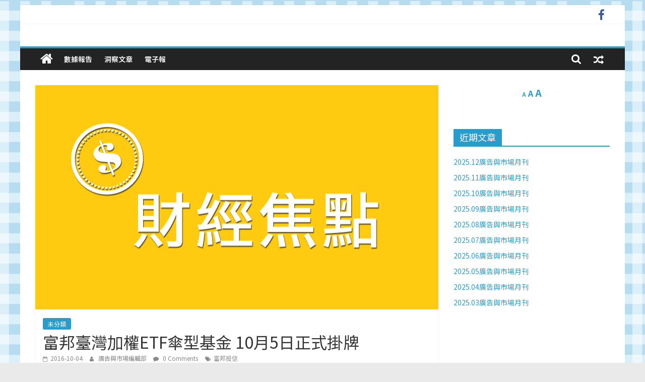

--- FILE ---
content_type: text/html; charset=UTF-8
request_url: https://anm.frog.tw/%E5%AF%8C%E9%82%A6%E8%87%BA%E7%81%A3%E5%8A%A0%E6%AC%8Aetf%E5%82%98%E5%9E%8B%E5%9F%BA%E9%87%91-10%E6%9C%885%E6%97%A5%E6%AD%A3%E5%BC%8F%E6%8E%9B%E7%89%8C/
body_size: 14343
content:
<!DOCTYPE html>
<html dir="ltr" lang="zh-TW">
<head>
			<meta charset="UTF-8" />
		<meta name="viewport" content="width=device-width, initial-scale=1">
		<link rel="profile" href="http://gmpg.org/xfn/11" />
		<title>富邦臺灣加權ETF傘型基金 10月5日正式掛牌 | 廣告與市場在線</title>

		<!-- All in One SEO 4.9.3 - aioseo.com -->
	<meta name="robots" content="max-image-preview:large" />
	<meta name="author" content="廣告與市場編輯部"/>
	<meta name="google-site-verification" content="5MA89N8CWU8FoCeuQJ50ojBpNCElu6Ha4Vdm0DKqcVc" />
	<link rel="canonical" href="https://anm.frog.tw/%e5%af%8c%e9%82%a6%e8%87%ba%e7%81%a3%e5%8a%a0%e6%ac%8aetf%e5%82%98%e5%9e%8b%e5%9f%ba%e9%87%91-10%e6%9c%885%e6%97%a5%e6%ad%a3%e5%bc%8f%e6%8e%9b%e7%89%8c/" />
	<meta name="generator" content="All in One SEO (AIOSEO) 4.9.3" />
		<script type="application/ld+json" class="aioseo-schema">
			{"@context":"https:\/\/schema.org","@graph":[{"@type":"Article","@id":"https:\/\/anm.frog.tw\/%e5%af%8c%e9%82%a6%e8%87%ba%e7%81%a3%e5%8a%a0%e6%ac%8aetf%e5%82%98%e5%9e%8b%e5%9f%ba%e9%87%91-10%e6%9c%885%e6%97%a5%e6%ad%a3%e5%bc%8f%e6%8e%9b%e7%89%8c\/#article","name":"\u5bcc\u90a6\u81fa\u7063\u52a0\u6b0aETF\u5098\u578b\u57fa\u91d1 10\u67085\u65e5\u6b63\u5f0f\u639b\u724c | \u5ee3\u544a\u8207\u5e02\u5834\u5728\u7dda","headline":"\u5bcc\u90a6\u81fa\u7063\u52a0\u6b0aETF\u5098\u578b\u57fa\u91d1 10\u67085\u65e5\u6b63\u5f0f\u639b\u724c","author":{"@id":"https:\/\/anm.frog.tw\/author\/xkm\/#author"},"publisher":{"@id":"https:\/\/anm.frog.tw\/#organization"},"image":{"@type":"ImageObject","url":-1},"datePublished":"2016-10-04T11:37:56+08:00","dateModified":"2016-10-04T11:37:56+08:00","inLanguage":"zh-TW","mainEntityOfPage":{"@id":"https:\/\/anm.frog.tw\/%e5%af%8c%e9%82%a6%e8%87%ba%e7%81%a3%e5%8a%a0%e6%ac%8aetf%e5%82%98%e5%9e%8b%e5%9f%ba%e9%87%91-10%e6%9c%885%e6%97%a5%e6%ad%a3%e5%bc%8f%e6%8e%9b%e7%89%8c\/#webpage"},"isPartOf":{"@id":"https:\/\/anm.frog.tw\/%e5%af%8c%e9%82%a6%e8%87%ba%e7%81%a3%e5%8a%a0%e6%ac%8aetf%e5%82%98%e5%9e%8b%e5%9f%ba%e9%87%91-10%e6%9c%885%e6%97%a5%e6%ad%a3%e5%bc%8f%e6%8e%9b%e7%89%8c\/#webpage"},"articleSection":"\u672a\u5206\u985e, \u5bcc\u90a6\u6295\u4fe1"},{"@type":"BreadcrumbList","@id":"https:\/\/anm.frog.tw\/%e5%af%8c%e9%82%a6%e8%87%ba%e7%81%a3%e5%8a%a0%e6%ac%8aetf%e5%82%98%e5%9e%8b%e5%9f%ba%e9%87%91-10%e6%9c%885%e6%97%a5%e6%ad%a3%e5%bc%8f%e6%8e%9b%e7%89%8c\/#breadcrumblist","itemListElement":[{"@type":"ListItem","@id":"https:\/\/anm.frog.tw#listItem","position":1,"name":"\u4e3b\u9801","item":"https:\/\/anm.frog.tw","nextItem":{"@type":"ListItem","@id":"https:\/\/anm.frog.tw\/category\/uncategorized\/#listItem","name":"\u672a\u5206\u985e"}},{"@type":"ListItem","@id":"https:\/\/anm.frog.tw\/category\/uncategorized\/#listItem","position":2,"name":"\u672a\u5206\u985e","item":"https:\/\/anm.frog.tw\/category\/uncategorized\/","nextItem":{"@type":"ListItem","@id":"https:\/\/anm.frog.tw\/%e5%af%8c%e9%82%a6%e8%87%ba%e7%81%a3%e5%8a%a0%e6%ac%8aetf%e5%82%98%e5%9e%8b%e5%9f%ba%e9%87%91-10%e6%9c%885%e6%97%a5%e6%ad%a3%e5%bc%8f%e6%8e%9b%e7%89%8c\/#listItem","name":"\u5bcc\u90a6\u81fa\u7063\u52a0\u6b0aETF\u5098\u578b\u57fa\u91d1 10\u67085\u65e5\u6b63\u5f0f\u639b\u724c"},"previousItem":{"@type":"ListItem","@id":"https:\/\/anm.frog.tw#listItem","name":"\u4e3b\u9801"}},{"@type":"ListItem","@id":"https:\/\/anm.frog.tw\/%e5%af%8c%e9%82%a6%e8%87%ba%e7%81%a3%e5%8a%a0%e6%ac%8aetf%e5%82%98%e5%9e%8b%e5%9f%ba%e9%87%91-10%e6%9c%885%e6%97%a5%e6%ad%a3%e5%bc%8f%e6%8e%9b%e7%89%8c\/#listItem","position":3,"name":"\u5bcc\u90a6\u81fa\u7063\u52a0\u6b0aETF\u5098\u578b\u57fa\u91d1 10\u67085\u65e5\u6b63\u5f0f\u639b\u724c","previousItem":{"@type":"ListItem","@id":"https:\/\/anm.frog.tw\/category\/uncategorized\/#listItem","name":"\u672a\u5206\u985e"}}]},{"@type":"Organization","@id":"https:\/\/anm.frog.tw\/#organization","name":"\u5ee3\u544a\u8207\u5e02\u5834\u5728\u7dda","description":"\u6df1\u5ea6\u7814\u7a76\u54c1\u724c\u3001\u71df\u92b7\u7684\u5c08\u696d\u520a\u7269\u3001\u53f0\u7063\u5730\u5340\u5a92\u9ad4\u76e3\u6e2c\u53ca\u8abf\u7814\u6578\u64da\u6b0a\u5a01","url":"https:\/\/anm.frog.tw\/"},{"@type":"Person","@id":"https:\/\/anm.frog.tw\/author\/xkm\/#author","url":"https:\/\/anm.frog.tw\/author\/xkm\/","name":"\u5ee3\u544a\u8207\u5e02\u5834\u7de8\u8f2f\u90e8","image":{"@type":"ImageObject","@id":"https:\/\/anm.frog.tw\/%e5%af%8c%e9%82%a6%e8%87%ba%e7%81%a3%e5%8a%a0%e6%ac%8aetf%e5%82%98%e5%9e%8b%e5%9f%ba%e9%87%91-10%e6%9c%885%e6%97%a5%e6%ad%a3%e5%bc%8f%e6%8e%9b%e7%89%8c\/#authorImage","url":"https:\/\/secure.gravatar.com\/avatar\/c45a571a8a8c80bc7afe0dc28633be4a?s=96&d=mm&r=g","width":96,"height":96,"caption":"\u5ee3\u544a\u8207\u5e02\u5834\u7de8\u8f2f\u90e8"}},{"@type":"WebPage","@id":"https:\/\/anm.frog.tw\/%e5%af%8c%e9%82%a6%e8%87%ba%e7%81%a3%e5%8a%a0%e6%ac%8aetf%e5%82%98%e5%9e%8b%e5%9f%ba%e9%87%91-10%e6%9c%885%e6%97%a5%e6%ad%a3%e5%bc%8f%e6%8e%9b%e7%89%8c\/#webpage","url":"https:\/\/anm.frog.tw\/%e5%af%8c%e9%82%a6%e8%87%ba%e7%81%a3%e5%8a%a0%e6%ac%8aetf%e5%82%98%e5%9e%8b%e5%9f%ba%e9%87%91-10%e6%9c%885%e6%97%a5%e6%ad%a3%e5%bc%8f%e6%8e%9b%e7%89%8c\/","name":"\u5bcc\u90a6\u81fa\u7063\u52a0\u6b0aETF\u5098\u578b\u57fa\u91d1 10\u67085\u65e5\u6b63\u5f0f\u639b\u724c | \u5ee3\u544a\u8207\u5e02\u5834\u5728\u7dda","inLanguage":"zh-TW","isPartOf":{"@id":"https:\/\/anm.frog.tw\/#website"},"breadcrumb":{"@id":"https:\/\/anm.frog.tw\/%e5%af%8c%e9%82%a6%e8%87%ba%e7%81%a3%e5%8a%a0%e6%ac%8aetf%e5%82%98%e5%9e%8b%e5%9f%ba%e9%87%91-10%e6%9c%885%e6%97%a5%e6%ad%a3%e5%bc%8f%e6%8e%9b%e7%89%8c\/#breadcrumblist"},"author":{"@id":"https:\/\/anm.frog.tw\/author\/xkm\/#author"},"creator":{"@id":"https:\/\/anm.frog.tw\/author\/xkm\/#author"},"image":{"@type":"ImageObject","url":-1,"@id":"https:\/\/anm.frog.tw\/%e5%af%8c%e9%82%a6%e8%87%ba%e7%81%a3%e5%8a%a0%e6%ac%8aetf%e5%82%98%e5%9e%8b%e5%9f%ba%e9%87%91-10%e6%9c%885%e6%97%a5%e6%ad%a3%e5%bc%8f%e6%8e%9b%e7%89%8c\/#mainImage"},"primaryImageOfPage":{"@id":"https:\/\/anm.frog.tw\/%e5%af%8c%e9%82%a6%e8%87%ba%e7%81%a3%e5%8a%a0%e6%ac%8aetf%e5%82%98%e5%9e%8b%e5%9f%ba%e9%87%91-10%e6%9c%885%e6%97%a5%e6%ad%a3%e5%bc%8f%e6%8e%9b%e7%89%8c\/#mainImage"},"datePublished":"2016-10-04T11:37:56+08:00","dateModified":"2016-10-04T11:37:56+08:00"},{"@type":"WebSite","@id":"https:\/\/anm.frog.tw\/#website","url":"https:\/\/anm.frog.tw\/","name":"\u5ee3\u544a\u8207\u5e02\u5834\u5728\u7dda","description":"\u6df1\u5ea6\u7814\u7a76\u54c1\u724c\u3001\u71df\u92b7\u7684\u5c08\u696d\u520a\u7269\u3001\u53f0\u7063\u5730\u5340\u5a92\u9ad4\u76e3\u6e2c\u53ca\u8abf\u7814\u6578\u64da\u6b0a\u5a01","inLanguage":"zh-TW","publisher":{"@id":"https:\/\/anm.frog.tw\/#organization"}}]}
		</script>
		<!-- All in One SEO -->

<link rel='dns-prefetch' href='//s0.wp.com' />
<link rel='dns-prefetch' href='//secure.gravatar.com' />
<link rel='dns-prefetch' href='//fonts.googleapis.com' />
<link rel='dns-prefetch' href='//s.w.org' />
<link rel="alternate" type="application/rss+xml" title="訂閱《廣告與市場在線》&raquo; 資訊提供" href="https://anm.frog.tw/feed/" />
<link rel="alternate" type="application/rss+xml" title="訂閱《廣告與市場在線》&raquo; 留言的資訊提供" href="https://anm.frog.tw/comments/feed/" />
<link rel="alternate" type="application/rss+xml" title="訂閱《廣告與市場在線 》&raquo;〈富邦臺灣加權ETF傘型基金 10月5日正式掛牌〉留言的資訊提供" href="https://anm.frog.tw/%e5%af%8c%e9%82%a6%e8%87%ba%e7%81%a3%e5%8a%a0%e6%ac%8aetf%e5%82%98%e5%9e%8b%e5%9f%ba%e9%87%91-10%e6%9c%885%e6%97%a5%e6%ad%a3%e5%bc%8f%e6%8e%9b%e7%89%8c/feed/" />
<!-- This site uses the Google Analytics by ExactMetrics plugin v6.0.2 - Using Analytics tracking - https://www.exactmetrics.com/ -->
<!-- Note: ExactMetrics is not currently configured on this site. The site owner needs to authenticate with Google Analytics in the ExactMetrics settings panel. -->
<!-- No UA code set -->
<!-- / Google Analytics by ExactMetrics -->
		<script type="text/javascript">
			window._wpemojiSettings = {"baseUrl":"https:\/\/s.w.org\/images\/core\/emoji\/13.1.0\/72x72\/","ext":".png","svgUrl":"https:\/\/s.w.org\/images\/core\/emoji\/13.1.0\/svg\/","svgExt":".svg","source":{"concatemoji":"https:\/\/anm.frog.tw\/wp-includes\/js\/wp-emoji-release.min.js?ver=5.8.12"}};
			!function(e,a,t){var n,r,o,i=a.createElement("canvas"),p=i.getContext&&i.getContext("2d");function s(e,t){var a=String.fromCharCode;p.clearRect(0,0,i.width,i.height),p.fillText(a.apply(this,e),0,0);e=i.toDataURL();return p.clearRect(0,0,i.width,i.height),p.fillText(a.apply(this,t),0,0),e===i.toDataURL()}function c(e){var t=a.createElement("script");t.src=e,t.defer=t.type="text/javascript",a.getElementsByTagName("head")[0].appendChild(t)}for(o=Array("flag","emoji"),t.supports={everything:!0,everythingExceptFlag:!0},r=0;r<o.length;r++)t.supports[o[r]]=function(e){if(!p||!p.fillText)return!1;switch(p.textBaseline="top",p.font="600 32px Arial",e){case"flag":return s([127987,65039,8205,9895,65039],[127987,65039,8203,9895,65039])?!1:!s([55356,56826,55356,56819],[55356,56826,8203,55356,56819])&&!s([55356,57332,56128,56423,56128,56418,56128,56421,56128,56430,56128,56423,56128,56447],[55356,57332,8203,56128,56423,8203,56128,56418,8203,56128,56421,8203,56128,56430,8203,56128,56423,8203,56128,56447]);case"emoji":return!s([10084,65039,8205,55357,56613],[10084,65039,8203,55357,56613])}return!1}(o[r]),t.supports.everything=t.supports.everything&&t.supports[o[r]],"flag"!==o[r]&&(t.supports.everythingExceptFlag=t.supports.everythingExceptFlag&&t.supports[o[r]]);t.supports.everythingExceptFlag=t.supports.everythingExceptFlag&&!t.supports.flag,t.DOMReady=!1,t.readyCallback=function(){t.DOMReady=!0},t.supports.everything||(n=function(){t.readyCallback()},a.addEventListener?(a.addEventListener("DOMContentLoaded",n,!1),e.addEventListener("load",n,!1)):(e.attachEvent("onload",n),a.attachEvent("onreadystatechange",function(){"complete"===a.readyState&&t.readyCallback()})),(n=t.source||{}).concatemoji?c(n.concatemoji):n.wpemoji&&n.twemoji&&(c(n.twemoji),c(n.wpemoji)))}(window,document,window._wpemojiSettings);
		</script>
		<style type="text/css">
img.wp-smiley,
img.emoji {
	display: inline !important;
	border: none !important;
	box-shadow: none !important;
	height: 1em !important;
	width: 1em !important;
	margin: 0 .07em !important;
	vertical-align: -0.1em !important;
	background: none !important;
	padding: 0 !important;
}
</style>
	<link rel='stylesheet' id='bootstrap_tab-css'  href='https://anm.frog.tw/wp-content/plugins/easy-responsive-tabs/assets/css/bootstrap_tab.min.css?ver=5.8.12' type='text/css' media='all' />
<link rel='stylesheet' id='bootstrap_dropdown-css'  href='https://anm.frog.tw/wp-content/plugins/easy-responsive-tabs/assets/css/bootstrap_dropdown.min.css?ver=5.8.12' type='text/css' media='all' />
<link rel='stylesheet' id='ert_tab_icon_css-css'  href='https://anm.frog.tw/wp-content/plugins/easy-responsive-tabs/assets/css/res_tab_icon.css?ver=5.8.12' type='text/css' media='all' />
<link rel='stylesheet' id='wp-block-library-css'  href='https://anm.frog.tw/wp-includes/css/dist/block-library/style.min.css?ver=5.8.12' type='text/css' media='all' />
<style id='wp-block-library-theme-inline-css' type='text/css'>
#start-resizable-editor-section{display:none}.wp-block-audio figcaption{color:#555;font-size:13px;text-align:center}.is-dark-theme .wp-block-audio figcaption{color:hsla(0,0%,100%,.65)}.wp-block-code{font-family:Menlo,Consolas,monaco,monospace;color:#1e1e1e;padding:.8em 1em;border:1px solid #ddd;border-radius:4px}.wp-block-embed figcaption{color:#555;font-size:13px;text-align:center}.is-dark-theme .wp-block-embed figcaption{color:hsla(0,0%,100%,.65)}.blocks-gallery-caption{color:#555;font-size:13px;text-align:center}.is-dark-theme .blocks-gallery-caption{color:hsla(0,0%,100%,.65)}.wp-block-image figcaption{color:#555;font-size:13px;text-align:center}.is-dark-theme .wp-block-image figcaption{color:hsla(0,0%,100%,.65)}.wp-block-pullquote{border-top:4px solid;border-bottom:4px solid;margin-bottom:1.75em;color:currentColor}.wp-block-pullquote__citation,.wp-block-pullquote cite,.wp-block-pullquote footer{color:currentColor;text-transform:uppercase;font-size:.8125em;font-style:normal}.wp-block-quote{border-left:.25em solid;margin:0 0 1.75em;padding-left:1em}.wp-block-quote cite,.wp-block-quote footer{color:currentColor;font-size:.8125em;position:relative;font-style:normal}.wp-block-quote.has-text-align-right{border-left:none;border-right:.25em solid;padding-left:0;padding-right:1em}.wp-block-quote.has-text-align-center{border:none;padding-left:0}.wp-block-quote.is-large,.wp-block-quote.is-style-large{border:none}.wp-block-search .wp-block-search__label{font-weight:700}.wp-block-group.has-background{padding:1.25em 2.375em;margin-top:0;margin-bottom:0}.wp-block-separator{border:none;border-bottom:2px solid;margin-left:auto;margin-right:auto;opacity:.4}.wp-block-separator:not(.is-style-wide):not(.is-style-dots){width:100px}.wp-block-separator.has-background:not(.is-style-dots){border-bottom:none;height:1px}.wp-block-separator.has-background:not(.is-style-wide):not(.is-style-dots){height:2px}.wp-block-table thead{border-bottom:3px solid}.wp-block-table tfoot{border-top:3px solid}.wp-block-table td,.wp-block-table th{padding:.5em;border:1px solid;word-break:normal}.wp-block-table figcaption{color:#555;font-size:13px;text-align:center}.is-dark-theme .wp-block-table figcaption{color:hsla(0,0%,100%,.65)}.wp-block-video figcaption{color:#555;font-size:13px;text-align:center}.is-dark-theme .wp-block-video figcaption{color:hsla(0,0%,100%,.65)}.wp-block-template-part.has-background{padding:1.25em 2.375em;margin-top:0;margin-bottom:0}#end-resizable-editor-section{display:none}
</style>
<link rel='stylesheet' id='aioseo/css/src/vue/standalone/blocks/table-of-contents/global.scss-css'  href='https://anm.frog.tw/wp-content/plugins/all-in-one-seo-pack/dist/Lite/assets/css/table-of-contents/global.e90f6d47.css?ver=4.9.3' type='text/css' media='all' />
<link rel='stylesheet' id='contact-form-7-css'  href='https://anm.frog.tw/wp-content/plugins/contact-form-7/includes/css/styles.css?ver=4.7' type='text/css' media='all' />
<link rel='stylesheet' id='wp-pagenavi-css'  href='https://anm.frog.tw/wp-content/plugins/wp-pagenavi/pagenavi-css.css?ver=2.70' type='text/css' media='all' />
<link rel='stylesheet' id='colormag_style-css'  href='https://anm.frog.tw/wp-content/themes/colormag/style.css?ver=2.1.0' type='text/css' media='all' />
<link rel='stylesheet' id='colormag-fontawesome-css'  href='https://anm.frog.tw/wp-content/themes/colormag/fontawesome/css/font-awesome.min.css?ver=2.1.0' type='text/css' media='all' />
<link rel='stylesheet' id='colormag_googlefonts-css'  href='//fonts.googleapis.com/css?family=Open+Sans%3A400%2C600&#038;1&#038;display=swap&#038;ver=2.1.0' type='text/css' media='all' />
<!-- Inline jetpack_facebook_likebox -->
<style id='jetpack_facebook_likebox-inline-css' type='text/css'>
.widget_facebook_likebox {
	overflow: hidden;
}

</style>
<link rel='stylesheet' id='jetpack_css-css'  href='https://anm.frog.tw/wp-content/plugins/jetpack/css/jetpack.css?ver=4.9.3' type='text/css' media='all' />
<script type='text/javascript' src='https://anm.frog.tw/wp-includes/js/jquery/jquery.min.js?ver=3.6.0' id='jquery-core-js'></script>
<script type='text/javascript' src='https://anm.frog.tw/wp-includes/js/jquery/jquery-migrate.min.js?ver=3.3.2' id='jquery-migrate-js'></script>
<script type='text/javascript' src='https://anm.frog.tw/wp-content/plugins/font-resizer/js/jquery.cookie.js?ver=5.8.12' id='fontResizerCookie-js'></script>
<script type='text/javascript' src='https://anm.frog.tw/wp-content/plugins/font-resizer/js/jquery.fontsize.js?ver=5.8.12' id='fontResizer-js'></script>
<script type='text/javascript' src='https://anm.frog.tw/wp-content/plugins/font-resizer/js/main.js?ver=5.8.12' id='fontResizerPlugin-js'></script>
<script type='text/javascript' id='jetpack_related-posts-js-extra'>
/* <![CDATA[ */
var related_posts_js_options = {"post_heading":"h4"};
/* ]]> */
</script>
<script type='text/javascript' src='https://anm.frog.tw/wp-content/plugins/jetpack/modules/related-posts/related-posts.js?ver=20150408' id='jetpack_related-posts-js'></script>
<!--[if lte IE 8]>
<script type='text/javascript' src='https://anm.frog.tw/wp-content/themes/colormag/js/html5shiv.min.js?ver=2.1.0' id='html5-js'></script>
<![endif]-->
<link rel="https://api.w.org/" href="https://anm.frog.tw/wp-json/" /><link rel="alternate" type="application/json" href="https://anm.frog.tw/wp-json/wp/v2/posts/1751" /><link rel="EditURI" type="application/rsd+xml" title="RSD" href="https://anm.frog.tw/xmlrpc.php?rsd" />
<link rel="wlwmanifest" type="application/wlwmanifest+xml" href="https://anm.frog.tw/wp-includes/wlwmanifest.xml" /> 
<meta name="generator" content="WordPress 5.8.12" />
<link rel='shortlink' href='https://wp.me/p6ivud-sf' />
<link rel="alternate" type="application/json+oembed" href="https://anm.frog.tw/wp-json/oembed/1.0/embed?url=https%3A%2F%2Fanm.frog.tw%2F%25e5%25af%258c%25e9%2582%25a6%25e8%2587%25ba%25e7%2581%25a3%25e5%258a%25a0%25e6%25ac%258aetf%25e5%2582%2598%25e5%259e%258b%25e5%259f%25ba%25e9%2587%2591-10%25e6%259c%25885%25e6%2597%25a5%25e6%25ad%25a3%25e5%25bc%258f%25e6%258e%259b%25e7%2589%258c%2F" />
<link rel="alternate" type="text/xml+oembed" href="https://anm.frog.tw/wp-json/oembed/1.0/embed?url=https%3A%2F%2Fanm.frog.tw%2F%25e5%25af%258c%25e9%2582%25a6%25e8%2587%25ba%25e7%2581%25a3%25e5%258a%25a0%25e6%25ac%258aetf%25e5%2582%2598%25e5%259e%258b%25e5%259f%25ba%25e9%2587%2591-10%25e6%259c%25885%25e6%2597%25a5%25e6%25ad%25a3%25e5%25bc%258f%25e6%258e%259b%25e7%2589%258c%2F&#038;format=xml" />

<link rel='dns-prefetch' href='//v0.wordpress.com'>
<link rel='dns-prefetch' href='//i0.wp.com'>
<link rel='dns-prefetch' href='//i1.wp.com'>
<link rel='dns-prefetch' href='//i2.wp.com'>
<link rel='dns-prefetch' href='//jetpack.wordpress.com'>
<link rel='dns-prefetch' href='//s0.wp.com'>
<link rel='dns-prefetch' href='//s1.wp.com'>
<link rel='dns-prefetch' href='//s2.wp.com'>
<link rel='dns-prefetch' href='//public-api.wordpress.com'>
<link rel='dns-prefetch' href='//0.gravatar.com'>
<link rel='dns-prefetch' href='//1.gravatar.com'>
<link rel='dns-prefetch' href='//2.gravatar.com'>
<style type='text/css'>img#wpstats{display:none}</style>      <meta name="onesignal" content="wordpress-plugin"/>
            <script>

      window.OneSignal = window.OneSignal || [];

      OneSignal.push( function() {
        OneSignal.SERVICE_WORKER_UPDATER_PATH = "OneSignalSDKUpdaterWorker.js.php";
        OneSignal.SERVICE_WORKER_PATH = "OneSignalSDKWorker.js.php";
        OneSignal.SERVICE_WORKER_PARAM = { scope: '/' };

        OneSignal.setDefaultNotificationUrl("https://anm.frog.tw");
        var oneSignal_options = {};
        window._oneSignalInitOptions = oneSignal_options;

        oneSignal_options['wordpress'] = true;
oneSignal_options['appId'] = '09f82010-8498-4ccc-bde7-738743d3f6bf';
oneSignal_options['httpPermissionRequest'] = { };
oneSignal_options['httpPermissionRequest']['enable'] = true;
oneSignal_options['welcomeNotification'] = { };
oneSignal_options['welcomeNotification']['title'] = "廣告與市場在線";
oneSignal_options['welcomeNotification']['message'] = "感謝您訂閱網站通知服務";
oneSignal_options['welcomeNotification']['url'] = "https://anm.frog.tw/";
oneSignal_options['path'] = "https://anm.frog.tw/wp-content/plugins/onesignal-free-web-push-notifications/sdk_files/";
oneSignal_options['promptOptions'] = { };
oneSignal_options['promptOptions']['actionMessage'] = '歡迎您，瀏覽廣告與市場在線，是否要訂閱網站通知服務';
oneSignal_options['promptOptions']['exampleNotificationTitleDesktop'] = '廣告與市場在線';
oneSignal_options['promptOptions']['exampleNotificationMessageDesktop'] = '訊息會以這個形式出現';
oneSignal_options['promptOptions']['exampleNotificationTitleMobile'] = '廣告與市場在線';
oneSignal_options['promptOptions']['exampleNotificationMessageMobile'] = '訊息會以這個形式出現';
oneSignal_options['promptOptions']['exampleNotificationCaption'] = '廣告與市場在線';
oneSignal_options['promptOptions']['acceptButtonText'] = '允許';
oneSignal_options['promptOptions']['cancelButtonText'] = '不允許';
oneSignal_options['promptOptions']['siteName'] = 'https://anm.frog.tw/';
oneSignal_options['notifyButton'] = { };
oneSignal_options['notifyButton']['enable'] = true;
oneSignal_options['notifyButton']['position'] = 'bottom-right';
oneSignal_options['notifyButton']['theme'] = 'default';
oneSignal_options['notifyButton']['size'] = 'medium';
oneSignal_options['notifyButton']['showCredit'] = true;
oneSignal_options['notifyButton']['text'] = {};
oneSignal_options['notifyButton']['text']['tip.state.unsubscribed'] = '未訂閱網站通知服務';
oneSignal_options['notifyButton']['text']['tip.state.subscribed'] = '您已訂閱網站通知服務';
oneSignal_options['notifyButton']['text']['tip.state.blocked'] = '通知服務功能異常';
oneSignal_options['notifyButton']['text']['message.action.subscribed'] = '感謝您訂閱網站通知服務';
oneSignal_options['notifyButton']['text']['message.action.resubscribed'] = '感謝您訂閱網站通知服務';
oneSignal_options['notifyButton']['text']['message.action.unsubscribed'] = '您已退訂網站通知服務';
oneSignal_options['notifyButton']['text']['dialog.main.title'] = '網站通知服務';
oneSignal_options['notifyButton']['text']['dialog.main.button.subscribe'] = '訂閱';
oneSignal_options['notifyButton']['text']['dialog.main.button.unsubscribe'] = '退訂';
oneSignal_options['notifyButton']['offset'] = {};
oneSignal_options['notifyButton']['offset']['bottom'] = '80px';
                OneSignal.init(window._oneSignalInitOptions);
                      });

      function documentInitOneSignal() {
        var oneSignal_elements = document.getElementsByClassName("OneSignal-prompt");

        var oneSignalLinkClickHandler = function(event) { OneSignal.push(['registerForPushNotifications']); event.preventDefault(); };        for(var i = 0; i < oneSignal_elements.length; i++)
          oneSignal_elements[i].addEventListener('click', oneSignalLinkClickHandler, false);
      }

      if (document.readyState === 'complete') {
           documentInitOneSignal();
      }
      else {
           window.addEventListener("load", function(event){
               documentInitOneSignal();
          });
      }
    </script>
<style type="text/css" id="custom-background-css">
body.custom-background { background-image: url("https://anm.frog.tw/wp-content/uploads/背景.jpg"); background-position: center top; background-size: auto; background-repeat: repeat; background-attachment: scroll; }
</style>
	<link rel="icon" href="https://i0.wp.com/anm.frog.tw/wp-content/uploads/cropped-Profile-Picture.png?fit=32%2C32&#038;ssl=1" sizes="32x32" />
<link rel="icon" href="https://i0.wp.com/anm.frog.tw/wp-content/uploads/cropped-Profile-Picture.png?fit=192%2C192&#038;ssl=1" sizes="192x192" />
<link rel="apple-touch-icon" href="https://i0.wp.com/anm.frog.tw/wp-content/uploads/cropped-Profile-Picture.png?fit=180%2C180&#038;ssl=1" />
<meta name="msapplication-TileImage" content="https://i0.wp.com/anm.frog.tw/wp-content/uploads/cropped-Profile-Picture.png?fit=270%2C270&#038;ssl=1" />
			<style type="text/css" id="wp-custom-css">
				@import  "https://fonts.googleapis.com/earlyaccess/notosanstc.css";

/*
歡迎使用自訂 CSS！

若要瞭解自訂 CSS 的運作方式，請參閱 http://wp.me/PEmnE-Bt
*/
a,p,span,div,H1,H2,H3,H4,H5,input,strong {
	font-family: 'Noto Sans TC';
}

.gsc-input, .gsc-search-button, .gsc-clear-button {
	border: 0;
}
.fg {
	height: 60px;
  width: 200px;
  position: relative;
}
.fg1 {
	width:130px;
}
.fg2 {
  max-height: 100%;  
  max-width: 100%; 
  width: auto;
  height: auto;
  position: absolute;  
  top: 0;  
  bottom: 0;  
  left: 0;  
  right: 0;  
  margin: 0 auto;
}
.a1 {
	float:left;
	width:50%;
}
.webnews:hover h3{
	color: #289dcc;
}
.webnews div {
	color: #333333;
}			</style>
		</head>

<body class="post-template-default single single-post postid-1751 single-format-standard custom-background wp-embed-responsive right-sidebar box-layout">

		<div id="page" class="hfeed site">
				<a class="skip-link screen-reader-text" href="#main">Skip to content</a>
				<header id="masthead" class="site-header clearfix ">
				<div id="header-text-nav-container" class="clearfix">
		
			<div class="news-bar">
				<div class="inner-wrap clearfix">
					
		<div class="social-links clearfix">
			<ul>
				<li><a href="https://www.facebook.com/廣告與市場營銷月刊-356748527679282" ><i class="fa fa-facebook"></i></a></li>			</ul>
		</div><!-- .social-links -->
						</div>
			</div>

			
		<div class="inner-wrap">
			<div id="header-text-nav-wrap" class="clearfix">

				<div id="header-left-section">
											<div id="header-logo-image">
													</div><!-- #header-logo-image -->
						
					<div id="header-text" class="screen-reader-text">
													<h3 id="site-title">
								<a href="https://anm.frog.tw/" title="廣告與市場在線" rel="home">廣告與市場在線</a>
							</h3>
						
													<p id="site-description">
								深度研究品牌、營銷的專業刊物、台灣地區媒體監測及調研數據權威							</p><!-- #site-description -->
											</div><!-- #header-text -->
				</div><!-- #header-left-section -->

				<div id="header-right-section">
									</div><!-- #header-right-section -->

			</div><!-- #header-text-nav-wrap -->
		</div><!-- .inner-wrap -->

		
		<nav id="site-navigation" class="main-navigation clearfix" role="navigation">
			<div class="inner-wrap clearfix">
				
					<div class="home-icon">
						<a href="https://anm.frog.tw/"
						   title="廣告與市場在線"
						>
							<i class="fa fa-home"></i>
						</a>
					</div>
				
									<div class="search-random-icons-container">
						
		<div class="random-post">
							<a href="https://anm.frog.tw/%e5%b8%8c%e6%8d%b7%e5%85%ac%e4%bd%882017%e6%9c%83%e8%a8%88%e5%b9%b4%e5%ba%a6%e7%ac%ac%e4%b8%80%e5%ad%a3%e8%b2%a1%e5%a0%b1%e7%b5%90%e6%9e%9c/" title="View a random post">
					<i class="fa fa-random"></i>
				</a>
					</div>

									<div class="top-search-wrap">
								<i class="fa fa-search search-top"></i>
								<div class="search-form-top">
									
<form action="https://anm.frog.tw/" class="search-form searchform clearfix" method="get" role="search">

	<div class="search-wrap">
		<input type="search"
		       class="s field"
		       name="s"
		       value=""
		       placeholder="Search"
		/>

		<button class="search-icon" type="submit"></button>
	</div>

</form><!-- .searchform -->
								</div>
							</div>
											</div>
				
				<p class="menu-toggle"></p>
				<div class="menu-primary-container"><ul id="menu-menu" class="menu"><li id="menu-item-5103" class="menu-item menu-item-type-taxonomy menu-item-object-category menu-item-5103"><a href="https://anm.frog.tw/category/datareport/">數據報告</a></li>
<li id="menu-item-5102" class="menu-item menu-item-type-taxonomy menu-item-object-category menu-item-5102"><a href="https://anm.frog.tw/category/insightarticle/">洞察文章</a></li>
<li id="menu-item-5104" class="menu-item menu-item-type-taxonomy menu-item-object-category menu-item-5104"><a href="https://anm.frog.tw/category/epaper/">電子報</a></li>
</ul></div>
			</div>
		</nav>

				</div><!-- #header-text-nav-container -->
				</header><!-- #masthead -->
				<div id="main" class="clearfix">
				<div class="inner-wrap clearfix">
		
	<div id="primary">
		<div id="content" class="clearfix">

			
<article id="post-1751" class="post-1751 post type-post status-publish format-standard has-post-thumbnail hentry category-uncategorized tag-485">
	
				<div class="featured-image">
				<img src="[data-uri]" style="background:url('https://anm.frog.tw/wp-content/uploads/財經焦點.png') no-repeat center center;-webkit-background-size:cover;-moz-background-size:cover;-o-background-size:cover;background-size:cover;width:800px;height:445px;" class="attachment-colormag-featured-image  wp-post-image nelioefi" alt="" />			</div>
			
	<div class="article-content clearfix">

		<div class="above-entry-meta"><span class="cat-links"><a href="https://anm.frog.tw/category/uncategorized/"  rel="category tag">未分類</a>&nbsp;</span></div>
		<header class="entry-header">
			<h1 class="entry-title">
				富邦臺灣加權ETF傘型基金 10月5日正式掛牌			</h1>
		</header>

		<div class="below-entry-meta">
			<span class="posted-on"><a href="https://anm.frog.tw/%e5%af%8c%e9%82%a6%e8%87%ba%e7%81%a3%e5%8a%a0%e6%ac%8aetf%e5%82%98%e5%9e%8b%e5%9f%ba%e9%87%91-10%e6%9c%885%e6%97%a5%e6%ad%a3%e5%bc%8f%e6%8e%9b%e7%89%8c/" title="11:37:56" rel="bookmark"><i class="fa fa-calendar-o"></i> <time class="entry-date published updated" datetime="2016-10-04T11:37:56+08:00">2016-10-04</time></a></span>
			<span class="byline">
				<span class="author vcard">
					<i class="fa fa-user"></i>
					<a class="url fn n"
					   href="https://anm.frog.tw/author/xkm/"
					   title="廣告與市場編輯部"
					>
						廣告與市場編輯部					</a>
				</span>
			</span>

							<span class="comments">
						<a href="https://anm.frog.tw/%e5%af%8c%e9%82%a6%e8%87%ba%e7%81%a3%e5%8a%a0%e6%ac%8aetf%e5%82%98%e5%9e%8b%e5%9f%ba%e9%87%91-10%e6%9c%885%e6%97%a5%e6%ad%a3%e5%bc%8f%e6%8e%9b%e7%89%8c/#respond"><i class="fa fa-comment"></i> 0 Comments</a>					</span>
				<span class="tag-links"><i class="fa fa-tags"></i><a href="https://anm.frog.tw/tag/%e5%af%8c%e9%82%a6%e6%8a%95%e4%bf%a1/" rel="tag">富邦投信</a></span></div>
		<div class="entry-content clearfix">
			<p>富邦投信除持續發展海外ETF，台股部分也趁勢推出旗下第一檔台股槓桿反向ETF—富邦臺灣加權ETF傘型基金，於10月5日正式在臺灣證券交易所掛牌上市，包括正向2倍ETF（股票簡稱：FB 臺灣加權正2、股票代號：00675L）及反向一倍ETF（股票簡稱：FB 臺灣加權反1、股票代號：00676R）。此兩檔ETF分別追蹤由臺灣證券交易所編製的臺指日報酬兩倍指數及臺指反向一倍指數。</p>
<p>&nbsp;</p>
<p>今年8月底ETF佔台灣集中市場大盤成交值比重近8%，其中槓桿反向ETF佔大盤成交值比重甚至逾6.5%，富邦投信量化及指數投資部主管廖崇文表示，其實ETF佔大盤成交值比重之前已多次突破10%，ETF投資顯然已成為流行風潮，富邦投信除有完整的海外ETF產品外，現亦推出該公司旗下第一檔台股槓桿反向ETF，提供投資人無論國內外投資皆完整的交易工具。</p>
<p>&nbsp;</p>
<p>廖崇文指出，納入槓桿反向ETF操作，對習慣投資台股的投資人來說，無異是如虎添翼。首先台股產業輪動快速，當紅個股持續吸引投資人目光，惟個股買賣時間點的判斷尤其重要，即使基本面良好的股票，也可能因為擇時錯誤而產生投資損失。投資臺灣加權指數，可以完整貼近台股趨勢，當指數多空趨勢產生時，可避免看對指數趨勢，卻買錯個股的遺憾。</p>
<p>&nbsp;</p>
<p>其次，相較於其他台股相關且具槓桿特性之商品(例如臺指期貨、選擇權、權證、融資融券)，槓桿反向ETF同時具有固定槓桿倍數、無須保證金管理、無合約到期日等特性。從過去統計資料來看，自2008年以來，當臺灣加權指數下跌時，臺指反向一倍指數則上漲，顯示臺灣加權指數與臺指反向一倍指數呈現反向走勢。且投資富邦臺灣加權單日反向一倍基金無合約到期日，不須轉倉，亦無轉倉成本，即可使投資人在台股市場走弱時，達到防禦效果。</p>
<p>&nbsp;</p>
<p>善用槓桿反向ETF進行台股操作，可觀察國際或國內重大政策或事件是否預期將對台股產生明顯趨勢，或從外資買賣超、臺指選擇權波動率指數(以下簡稱VIX指數)及券資比等訊號等來判斷多空行情。舉例來說，當台股出現外資持續買超，同時新台幣因外資匯入而呈現升值，往往會帶動一波資金行情，推動短期股市之上漲行情；或觀察台股歷史走勢顯示VIX指數與台股走勢呈現負相關，該指數上升代表市場恐慌情緒增加，短期股市下跌之機率高，反之該指數自高點回落代表恐慌情緒下降，短期股市較有機會出現上漲行情。投資人皆可藉由相關訊號，判斷並執行該時點的台股交易策略。</p>
<p>&nbsp;</p>
<p>綜上所述，廖崇文強調，臺灣加權指數是投資人最熟悉、最能代表台股市場的代表性指數。選擇熟悉的指數相關商品，可幫助投資人在不同事件變化下，更正確的掌握行情趨勢，執行相應之交易策略，提高投資組合正報酬的機率。</p>

<div id='jp-relatedposts' class='jp-relatedposts' >
	<h3 class="jp-relatedposts-headline"><em>相關</em></h3>
</div>		</div>

	</div>

	</article>

		</div><!-- #content -->

		
		<ul class="default-wp-page clearfix">
			<li class="previous"><a href="https://anm.frog.tw/puma%e6%ad%a3%e5%bc%8f%e7%b0%bd%e4%b8%8brb%e5%89%b5%e4%bd%9c%e9%ac%bc%e6%89%8d%e5%a8%81%e8%82%afthe-weeknd-%e6%88%90%e7%82%ba%e5%85%a8%e7%90%83%e5%93%81%e7%89%8c%e5%a4%a7%e4%bd%bf%e6%9a%a8%e5%89%b5/" rel="prev"><span class="meta-nav">&larr;</span> PUMA正式簽下R&#038;B創作鬼才威肯The Weeknd 成為全球品牌大使暨創意合作夥伴</a></li>
			<li class="next"><a href="https://anm.frog.tw/%e4%b8%89%e5%bc%b7%e8%81%af%e6%89%8b%e5%8a%9b%e6%8b%bc%e9%bb%9e%e6%95%b8%e7%b6%93%e6%bf%9f-%e8%88%87%e6%82%a8%e8%bc%95%e9%ac%86%e6%b6%88%e8%b2%bb%e3%80%81%e8%81%b0%e6%98%8e%e9%9b%86%e9%bb%9e/" rel="next">三強聯手力拼點數經濟 與您輕鬆消費、聰明集點 <span class="meta-nav">&rarr;</span></a></li>
		</ul>

		
	<div class="related-posts-wrapper">

		<h4 class="related-posts-main-title">
			<i class="fa fa-thumbs-up"></i><span>You May Also Like</span>
		</h4>

		<div class="related-posts clearfix">

							<div class="single-related-posts">

											<div class="related-posts-thumbnail">
							<a href="https://anm.frog.tw/%e5%9c%8b%e7%ab%8b%e8%87%ba%e7%81%a3%e7%be%8e%e8%a1%93%e9%a4%a8-%e3%80%8c2017%e7%a7%91%e6%8a%80%e8%9e%8d%e8%97%9d%e8%b7%a8%e7%95%8c%e5%89%b5%e4%bd%9c%e8%a3%9c%e5%8a%a9%e8%a8%88%e7%95%ab%e3%80%8d/" title="國立臺灣美術館 「2017科技融藝跨界創作補助計畫」徵件倒數計時！">
								<img src="[data-uri]" style="background:url('https://c3.staticflickr.com/6/5326/30837767906_3acc4c010c.jpg') no-repeat center center;-webkit-background-size:cover;-moz-background-size:cover;-o-background-size:cover;background-size:cover;width:390px;height:205px;" class="attachment-colormag-featured-post-medium  wp-post-image nelioefi" alt="" />							</a>
						</div>
					
					<div class="article-content">
						<h3 class="entry-title">
							<a href="https://anm.frog.tw/%e5%9c%8b%e7%ab%8b%e8%87%ba%e7%81%a3%e7%be%8e%e8%a1%93%e9%a4%a8-%e3%80%8c2017%e7%a7%91%e6%8a%80%e8%9e%8d%e8%97%9d%e8%b7%a8%e7%95%8c%e5%89%b5%e4%bd%9c%e8%a3%9c%e5%8a%a9%e8%a8%88%e7%95%ab%e3%80%8d/" rel="bookmark" title="國立臺灣美術館 「2017科技融藝跨界創作補助計畫」徵件倒數計時！">
								國立臺灣美術館 「2017科技融藝跨界創作補助計畫」徵件倒數計時！							</a>
						</h3><!--/.post-title-->

						<div class="below-entry-meta">
			<span class="posted-on"><a href="https://anm.frog.tw/%e5%9c%8b%e7%ab%8b%e8%87%ba%e7%81%a3%e7%be%8e%e8%a1%93%e9%a4%a8-%e3%80%8c2017%e7%a7%91%e6%8a%80%e8%9e%8d%e8%97%9d%e8%b7%a8%e7%95%8c%e5%89%b5%e4%bd%9c%e8%a3%9c%e5%8a%a9%e8%a8%88%e7%95%ab%e3%80%8d/" title="15:47:33" rel="bookmark"><i class="fa fa-calendar-o"></i> <time class="entry-date published updated" datetime="2016-11-09T15:47:33+08:00">2016-11-09</time></a></span>
			<span class="byline">
				<span class="author vcard">
					<i class="fa fa-user"></i>
					<a class="url fn n"
					   href="https://anm.frog.tw/author/anm/"
					   title="發佈組"
					>
						發佈組					</a>
				</span>
			</span>

							<span class="comments">
													<i class="fa fa-comment"></i><a href="https://anm.frog.tw/%e5%9c%8b%e7%ab%8b%e8%87%ba%e7%81%a3%e7%be%8e%e8%a1%93%e9%a4%a8-%e3%80%8c2017%e7%a7%91%e6%8a%80%e8%9e%8d%e8%97%9d%e8%b7%a8%e7%95%8c%e5%89%b5%e4%bd%9c%e8%a3%9c%e5%8a%a9%e8%a8%88%e7%95%ab%e3%80%8d/#respond">0</a>												</span>
				</div>					</div>

				</div><!--/.related-->
							<div class="single-related-posts">

											<div class="related-posts-thumbnail">
							<a href="https://anm.frog.tw/%e9%80%9a%e4%bf%a1%e7%b6%b2%e8%b7%af%e9%a1%9e%e8%82%a1%e7%94%9f%e5%8a%9b%e8%bb%8d-%e4%ba%92%e5%8b%956486%e4%bb%8a%ef%bc%88913%ef%bc%89%e6%8e%9b%e7%89%8c%e4%b8%8a%e6%ab%83/" title="通信網路類股生力軍-互動(6486)今（9/13）掛牌上櫃">
								<img src="[data-uri]" style="background:url('https://anm.frog.tw/wp-content/uploads/財經焦點.png') no-repeat center center;-webkit-background-size:cover;-moz-background-size:cover;-o-background-size:cover;background-size:cover;width:390px;height:205px;" class="attachment-colormag-featured-post-medium  wp-post-image nelioefi" alt="" />							</a>
						</div>
					
					<div class="article-content">
						<h3 class="entry-title">
							<a href="https://anm.frog.tw/%e9%80%9a%e4%bf%a1%e7%b6%b2%e8%b7%af%e9%a1%9e%e8%82%a1%e7%94%9f%e5%8a%9b%e8%bb%8d-%e4%ba%92%e5%8b%956486%e4%bb%8a%ef%bc%88913%ef%bc%89%e6%8e%9b%e7%89%8c%e4%b8%8a%e6%ab%83/" rel="bookmark" title="通信網路類股生力軍-互動(6486)今（9/13）掛牌上櫃">
								通信網路類股生力軍-互動(6486)今（9/13）掛牌上櫃							</a>
						</h3><!--/.post-title-->

						<div class="below-entry-meta">
			<span class="posted-on"><a href="https://anm.frog.tw/%e9%80%9a%e4%bf%a1%e7%b6%b2%e8%b7%af%e9%a1%9e%e8%82%a1%e7%94%9f%e5%8a%9b%e8%bb%8d-%e4%ba%92%e5%8b%956486%e4%bb%8a%ef%bc%88913%ef%bc%89%e6%8e%9b%e7%89%8c%e4%b8%8a%e6%ab%83/" title="11:18:37" rel="bookmark"><i class="fa fa-calendar-o"></i> <time class="entry-date published updated" datetime="2016-09-14T11:18:37+08:00">2016-09-14</time></a></span>
			<span class="byline">
				<span class="author vcard">
					<i class="fa fa-user"></i>
					<a class="url fn n"
					   href="https://anm.frog.tw/author/xkm/"
					   title="廣告與市場編輯部"
					>
						廣告與市場編輯部					</a>
				</span>
			</span>

							<span class="comments">
													<i class="fa fa-comment"></i><a href="https://anm.frog.tw/%e9%80%9a%e4%bf%a1%e7%b6%b2%e8%b7%af%e9%a1%9e%e8%82%a1%e7%94%9f%e5%8a%9b%e8%bb%8d-%e4%ba%92%e5%8b%956486%e4%bb%8a%ef%bc%88913%ef%bc%89%e6%8e%9b%e7%89%8c%e4%b8%8a%e6%ab%83/#respond">0</a>												</span>
				</div>					</div>

				</div><!--/.related-->
							<div class="single-related-posts">

											<div class="related-posts-thumbnail">
							<a href="https://anm.frog.tw/2016%e8%b2%a1%e8%a8%8a%e9%87%91%e8%9e%8d%e7%8d%8e-%e4%b8%83%e9%a0%85%e5%a4%a7%e7%8d%8e%e8%82%af%e5%ae%9a%e5%9c%8b%e6%b3%b0%e9%87%91%e6%8e%a7/" title="2016財訊金融獎 七項大獎肯定國泰金控">
								<img src="[data-uri]" style="background:url('http://4.share.photo.xuite.net/tanluan/1415192/19911211/1142293607_l.jpg') no-repeat center center;-webkit-background-size:cover;-moz-background-size:cover;-o-background-size:cover;background-size:cover;width:390px;height:205px;" class="attachment-colormag-featured-post-medium  wp-post-image nelioefi" alt="" />							</a>
						</div>
					
					<div class="article-content">
						<h3 class="entry-title">
							<a href="https://anm.frog.tw/2016%e8%b2%a1%e8%a8%8a%e9%87%91%e8%9e%8d%e7%8d%8e-%e4%b8%83%e9%a0%85%e5%a4%a7%e7%8d%8e%e8%82%af%e5%ae%9a%e5%9c%8b%e6%b3%b0%e9%87%91%e6%8e%a7/" rel="bookmark" title="2016財訊金融獎 七項大獎肯定國泰金控">
								2016財訊金融獎 七項大獎肯定國泰金控							</a>
						</h3><!--/.post-title-->

						<div class="below-entry-meta">
			<span class="posted-on"><a href="https://anm.frog.tw/2016%e8%b2%a1%e8%a8%8a%e9%87%91%e8%9e%8d%e7%8d%8e-%e4%b8%83%e9%a0%85%e5%a4%a7%e7%8d%8e%e8%82%af%e5%ae%9a%e5%9c%8b%e6%b3%b0%e9%87%91%e6%8e%a7/" title="10:06:00" rel="bookmark"><i class="fa fa-calendar-o"></i> <time class="entry-date published updated" datetime="2016-10-21T10:06:00+08:00">2016-10-21</time></a></span>
			<span class="byline">
				<span class="author vcard">
					<i class="fa fa-user"></i>
					<a class="url fn n"
					   href="https://anm.frog.tw/author/xkm/"
					   title="廣告與市場編輯部"
					>
						廣告與市場編輯部					</a>
				</span>
			</span>

							<span class="comments">
													<i class="fa fa-comment"></i><a href="https://anm.frog.tw/2016%e8%b2%a1%e8%a8%8a%e9%87%91%e8%9e%8d%e7%8d%8e-%e4%b8%83%e9%a0%85%e5%a4%a7%e7%8d%8e%e8%82%af%e5%ae%9a%e5%9c%8b%e6%b3%b0%e9%87%91%e6%8e%a7/#respond">0</a>												</span>
				</div>					</div>

				</div><!--/.related-->
			
		</div><!--/.post-related-->

	</div>

	
<div id="comments" class="comments-area">

	
	
		<div id="respond" class="comment-respond">
							<h3 id="reply-title" class="comment-reply-title">發表回應 <small><a rel="nofollow" id="cancel-comment-reply-link" href="/%E5%AF%8C%E9%82%A6%E8%87%BA%E7%81%A3%E5%8A%A0%E6%AC%8Aetf%E5%82%98%E5%9E%8B%E5%9F%BA%E9%87%91-10%E6%9C%885%E6%97%A5%E6%AD%A3%E5%BC%8F%E6%8E%9B%E7%89%8C/#respond" style="display:none;">取消回覆</a></small></h3>
						<form id="commentform" class="comment-form">
				<iframe src="https://jetpack.wordpress.com/jetpack-comment/?blogid=93068957&#038;postid=1751&#038;comment_registration=0&#038;require_name_email=1&#038;stc_enabled=1&#038;stb_enabled=1&#038;show_avatars=1&#038;avatar_default=mystery&#038;greeting=%E7%99%BC%E8%A1%A8%E5%9B%9E%E6%87%89&#038;greeting_reply=%E5%B0%8D+%25s+%E7%99%BC%E8%A1%A8%E8%BF%B4%E9%9F%BF&#038;color_scheme=transparent&#038;lang=zh_TW&#038;jetpack_version=4.9.3&#038;sig=3d0061df9241fc1702a7583f0864d009c10d6396#parent=https%3A%2F%2Fanm.frog.tw%2F%25E5%25AF%258C%25E9%2582%25A6%25E8%2587%25BA%25E7%2581%25A3%25E5%258A%25A0%25E6%25AC%258Aetf%25E5%2582%2598%25E5%259E%258B%25E5%259F%25BA%25E9%2587%2591-10%25E6%259C%25885%25E6%2597%25A5%25E6%25AD%25A3%25E5%25BC%258F%25E6%258E%259B%25E7%2589%258C%2F" style="width:100%; height: 430px; border:0;" name="jetpack_remote_comment" class="jetpack_remote_comment" id="jetpack_remote_comment"></iframe>
				<!--[if !IE]><!-->
				<script>
					document.addEventListener( 'DOMContentLoaded', function () {
						var commentForms = document.getElementsByClassName( 'jetpack_remote_comment' );
						for ( var i = 0; i < commentForms.length; i++ ) {
							commentForms[i].allowTransparency = true;
							commentForms[i].scrolling = 'no';
						}
					} );
				</script>
				<!--<![endif]-->
			</form>
		</div>

		
		<input type="hidden" name="comment_parent" id="comment_parent" value="" />

		
</div><!-- #comments -->

	</div><!-- #primary -->


<div id="secondary">
	
	<ul class="ct-font-resizer"><li class="fontResizer ct-font-resizer-element" style="text-align: center; font-weight: bold;"><a class="fontResizer_minus ct-font-resizer-minus" href="#" title="Decrease font size" style="font-size: 0.7em;">A</a> <a class="fontResizer_reset ct-font-resizer-reset" href="#" title="Reset font size">A</a> <a class="fontResizer_add ct-font-resizer-plus" href="#" title="Increase font size" style="font-size: 1.2em;">A</a> <input type="hidden" id="fontResizer_value" value="body" /><input type="hidden" id="fontResizer_ownid" value="" /><input type="hidden" id="fontResizer_ownelement" value="" /><input type="hidden" id="fontResizer_resizeSteps" value="1.6" /><input type="hidden" id="fontResizer_cookieTime" value="31" /><input type="hidden" id="fontResizer_maxFontsize" value="" /><input type="hidden" id="fontResizer_minFontsize" value="" /></li></ul><aside id="facebook-likebox-2" class="widget widget_facebook_likebox clearfix">		<div id="fb-root"></div>
		<div class="fb-page" data-href="https://www.facebook.com/廣告與市場營銷月刊-356748527679282" data-width="500"  data-height="580" data-hide-cover="false" data-show-facepile="true" data-show-posts="true">
		<div class="fb-xfbml-parse-ignore"><blockquote cite="https://www.facebook.com/廣告與市場營銷月刊-356748527679282"><a href="https://www.facebook.com/廣告與市場營銷月刊-356748527679282"></a></blockquote></div>
		</div>
		</aside>
		<aside id="recent-posts-2" class="widget widget_recent_entries clearfix">
		<h3 class="widget-title"><span>近期文章</span></h3>
		<ul>
											<li>
					<a href="https://anm.frog.tw/2025-12%e5%bb%a3%e5%91%8a%e8%88%87%e5%b8%82%e5%a0%b4%e6%9c%88%e5%88%8a/">2025.12廣告與市場月刊</a>
									</li>
											<li>
					<a href="https://anm.frog.tw/2025-11%e5%bb%a3%e5%91%8a%e8%88%87%e5%b8%82%e5%a0%b4%e6%9c%88%e5%88%8a/">2025.11廣告與市場月刊</a>
									</li>
											<li>
					<a href="https://anm.frog.tw/2025-10%e5%bb%a3%e5%91%8a%e8%88%87%e5%b8%82%e5%a0%b4%e6%9c%88%e5%88%8a/">2025.10廣告與市場月刊</a>
									</li>
											<li>
					<a href="https://anm.frog.tw/2025-09%e5%bb%a3%e5%91%8a%e8%88%87%e5%b8%82%e5%a0%b4%e6%9c%88%e5%88%8a/">2025.09廣告與市場月刊</a>
									</li>
											<li>
					<a href="https://anm.frog.tw/2025-08%e5%bb%a3%e5%91%8a%e8%88%87%e5%b8%82%e5%a0%b4%e6%9c%88%e5%88%8a/">2025.08廣告與市場月刊</a>
									</li>
											<li>
					<a href="https://anm.frog.tw/2025-07%e5%bb%a3%e5%91%8a%e8%88%87%e5%b8%82%e5%a0%b4%e6%9c%88%e5%88%8a/">2025.07廣告與市場月刊</a>
									</li>
											<li>
					<a href="https://anm.frog.tw/2025-06%e5%bb%a3%e5%91%8a%e8%88%87%e5%b8%82%e5%a0%b4%e6%9c%88%e5%88%8a/">2025.06廣告與市場月刊</a>
									</li>
											<li>
					<a href="https://anm.frog.tw/2025-05%e5%bb%a3%e5%91%8a%e8%88%87%e5%b8%82%e5%a0%b4%e6%9c%88%e5%88%8a/">2025.05廣告與市場月刊</a>
									</li>
											<li>
					<a href="https://anm.frog.tw/2025-04%e5%bb%a3%e5%91%8a%e8%88%87%e5%b8%82%e5%a0%b4%e6%9c%88%e5%88%8a/">2025.04廣告與市場月刊</a>
									</li>
											<li>
					<a href="https://anm.frog.tw/2025-03%e5%bb%a3%e5%91%8a%e8%88%87%e5%b8%82%e5%a0%b4%e6%9c%88%e5%88%8a/">2025.03廣告與市場月刊</a>
									</li>
					</ul>

		</aside>
	</div>
		</div><!-- .inner-wrap -->
				</div><!-- #main -->
				<footer id="colophon" class="clearfix ">
				<div class="footer-socket-wrapper clearfix">
			<div class="inner-wrap">
				<div class="footer-socket-area">
		
		<div class="footer-socket-right-section">
			
		<div class="social-links clearfix">
			<ul>
				<li><a href="https://www.facebook.com/廣告與市場營銷月刊-356748527679282" ><i class="fa fa-facebook"></i></a></li>			</ul>
		</div><!-- .social-links -->
				</div>

				<div class="footer-socket-left-section">
			<div class="copyright">Copyright &copy; 2026 <a href="https://anm.frog.tw/" title="廣告與市場在線" ><span>廣告與市場在線</span></a>. All rights reserved.<br>Theme: <a href="https://themegrill.com/themes/colormag" target="_blank" title="ColorMag" rel="nofollow"><span>ColorMag</span></a> by ThemeGrill. Powered by <a href="https://wordpress.org" target="_blank" title="WordPress" rel="nofollow"><span>WordPress</span></a>.</div>		</div>
				</div><!-- .footer-socket-area -->
					</div><!-- .inner-wrap -->
		</div><!-- .footer-socket-wrapper -->
				</footer><!-- #colophon -->
				<a href="#masthead" id="scroll-up"><i class="fa fa-chevron-up"></i></a>
				</div><!-- #page -->
			<div style="display:none">
	</div>
<script type='text/javascript' src='https://anm.frog.tw/wp-content/plugins/jetpack/modules/photon/photon.js?ver=20130122' id='jetpack-photon-js'></script>
<script type='text/javascript' src='https://anm.frog.tw/wp-content/plugins/contact-form-7/includes/js/jquery.form.min.js?ver=3.51.0-2014.06.20' id='jquery-form-js'></script>
<script type='text/javascript' id='contact-form-7-js-extra'>
/* <![CDATA[ */
var _wpcf7 = {"recaptcha":{"messages":{"empty":"Please verify that you are not a robot."}},"cached":"1"};
/* ]]> */
</script>
<script type='text/javascript' src='https://anm.frog.tw/wp-content/plugins/contact-form-7/includes/js/scripts.js?ver=4.7' id='contact-form-7-js'></script>
<script type='text/javascript' src='https://s0.wp.com/wp-content/js/devicepx-jetpack.js?ver=202604' id='devicepx-js'></script>
<script type='text/javascript' src='https://secure.gravatar.com/js/gprofiles.js?ver=2026Janaa' id='grofiles-cards-js'></script>
<script type='text/javascript' id='wpgroho-js-extra'>
/* <![CDATA[ */
var WPGroHo = {"my_hash":""};
/* ]]> */
</script>
<script type='text/javascript' src='https://anm.frog.tw/wp-content/plugins/jetpack/modules/wpgroho.js?ver=5.8.12' id='wpgroho-js'></script>
<script type='text/javascript' src='https://anm.frog.tw/wp-includes/js/comment-reply.min.js?ver=5.8.12' id='comment-reply-js'></script>
<script type='text/javascript' src='https://anm.frog.tw/wp-content/themes/colormag/js/jquery.bxslider.min.js?ver=2.1.0' id='colormag-bxslider-js'></script>
<script type='text/javascript' src='https://anm.frog.tw/wp-content/themes/colormag/js/sticky/jquery.sticky.min.js?ver=2.1.0' id='colormag-sticky-menu-js'></script>
<script type='text/javascript' src='https://anm.frog.tw/wp-content/themes/colormag/js/navigation.min.js?ver=2.1.0' id='colormag-navigation-js'></script>
<script type='text/javascript' src='https://anm.frog.tw/wp-content/themes/colormag/js/fitvids/jquery.fitvids.min.js?ver=2.1.0' id='colormag-fitvids-js'></script>
<script type='text/javascript' src='https://anm.frog.tw/wp-content/themes/colormag/js/skip-link-focus-fix.min.js?ver=2.1.0' id='colormag-skip-link-focus-fix-js'></script>
<script type='text/javascript' src='https://anm.frog.tw/wp-content/themes/colormag/js/colormag-custom.min.js?ver=2.1.0' id='colormag-custom-js'></script>
<script type='text/javascript' id='jetpack-facebook-embed-js-extra'>
/* <![CDATA[ */
var jpfbembed = {"appid":"249643311490","locale":"zh_TW"};
/* ]]> */
</script>
<script type='text/javascript' src='https://anm.frog.tw/wp-content/plugins/jetpack/_inc/facebook-embed.js' id='jetpack-facebook-embed-js'></script>
<script type='text/javascript' src='https://anm.frog.tw/wp-content/plugins/easy-responsive-tabs/assets/js/bootstrap-dropdown.js?ver=3.1' id='bootstrap_dropdown-js'></script>
<script type='text/javascript' src='https://anm.frog.tw/wp-content/plugins/easy-responsive-tabs/assets/js/bootstrap-tab.js?ver=3.1' id='bootstrap_tab-js'></script>
<script type='text/javascript' src='https://anm.frog.tw/wp-content/plugins/easy-responsive-tabs/assets/js/bootstrap-tabdrop.js?ver=3.1' id='ert_tab_js-js'></script>
<script type='text/javascript' src='https://anm.frog.tw/wp-content/plugins/easy-responsive-tabs/assets/js/ert_js.php?ver=3.1' id='ert_js-js'></script>
<script type='text/javascript' src='https://anm.frog.tw/wp-includes/js/wp-embed.min.js?ver=5.8.12' id='wp-embed-js'></script>
<script type='text/javascript' src='https://cdn.onesignal.com/sdks/OneSignalSDK.js?ver=5.8.12' async='async' id='remote_sdk-js'></script>
<!-- Start Generated By WP-PostViews Plus -->
<script>
	jQuery(document).ready(function($) {
		jQuery.get(
			'https://anm.frog.tw/wp-admin/admin-ajax.php', {
				action: 'wp_pvp_count',
				post_id: 1751 ,
				count_id: 'c3affde5094271863846f0161e68abf0'
			},
			function(Jdata) {
				if (Object.keys(Jdata).length > 0) {
					for (key in Jdata) {
						jQuery('.' + key).text(Jdata[key]);
					}
				}
			},
			'json'
		);
	});

</script>
<!-- End Generated WP-PostViews Plus -->

		<!--[if IE]>
		<script type="text/javascript">
		if ( 0 === window.location.hash.indexOf( '#comment-' ) ) {
			// window.location.reload() doesn't respect the Hash in IE
			window.location.hash = window.location.hash;
		}
		</script>
		<![endif]-->
		<script type="text/javascript">
			var comm_par_el = document.getElementById( 'comment_parent' ),
			    comm_par = (comm_par_el && comm_par_el.value) ? comm_par_el.value : '',
			    frame = document.getElementById( 'jetpack_remote_comment' ),
			    tellFrameNewParent;

			tellFrameNewParent = function() {
				if ( comm_par ) {
					frame.src = "https://jetpack.wordpress.com/jetpack-comment/?blogid=93068957&postid=1751&comment_registration=0&require_name_email=1&stc_enabled=1&stb_enabled=1&show_avatars=1&avatar_default=mystery&greeting=%E7%99%BC%E8%A1%A8%E5%9B%9E%E6%87%89&greeting_reply=%E5%B0%8D+%25s+%E7%99%BC%E8%A1%A8%E8%BF%B4%E9%9F%BF&color_scheme=transparent&lang=zh_TW&jetpack_version=4.9.3&sig=3d0061df9241fc1702a7583f0864d009c10d6396#parent=https%3A%2F%2Fanm.frog.tw%2F%25E5%25AF%258C%25E9%2582%25A6%25E8%2587%25BA%25E7%2581%25A3%25E5%258A%25A0%25E6%25AC%258Aetf%25E5%2582%2598%25E5%259E%258B%25E5%259F%25BA%25E9%2587%2591-10%25E6%259C%25885%25E6%2597%25A5%25E6%25AD%25A3%25E5%25BC%258F%25E6%258E%259B%25E7%2589%258C%2F" + '&replytocom=' + parseInt( comm_par, 10 ).toString();
				} else {
					frame.src = "https://jetpack.wordpress.com/jetpack-comment/?blogid=93068957&postid=1751&comment_registration=0&require_name_email=1&stc_enabled=1&stb_enabled=1&show_avatars=1&avatar_default=mystery&greeting=%E7%99%BC%E8%A1%A8%E5%9B%9E%E6%87%89&greeting_reply=%E5%B0%8D+%25s+%E7%99%BC%E8%A1%A8%E8%BF%B4%E9%9F%BF&color_scheme=transparent&lang=zh_TW&jetpack_version=4.9.3&sig=3d0061df9241fc1702a7583f0864d009c10d6396#parent=https%3A%2F%2Fanm.frog.tw%2F%25E5%25AF%258C%25E9%2582%25A6%25E8%2587%25BA%25E7%2581%25A3%25E5%258A%25A0%25E6%25AC%258Aetf%25E5%2582%2598%25E5%259E%258B%25E5%259F%25BA%25E9%2587%2591-10%25E6%259C%25885%25E6%2597%25A5%25E6%25AD%25A3%25E5%25BC%258F%25E6%258E%259B%25E7%2589%258C%2F";
				}
			};

	
			if ( 'undefined' !== typeof addComment ) {
				addComment._Jetpack_moveForm = addComment.moveForm;

				addComment.moveForm = function( commId, parentId, respondId, postId ) {
					var returnValue = addComment._Jetpack_moveForm( commId, parentId, respondId, postId ), cancelClick, cancel;

					if ( false === returnValue ) {
						cancel = document.getElementById( 'cancel-comment-reply-link' );
						cancelClick = cancel.onclick;
						cancel.onclick = function() {
							var cancelReturn = cancelClick.call( this );
							if ( false !== cancelReturn ) {
								return cancelReturn;
							}

							if ( !comm_par ) {
								return cancelReturn;
							}

							comm_par = 0;

							tellFrameNewParent();

							return cancelReturn;
						};
					}

					if ( comm_par == parentId ) {
						return returnValue;
					}

					comm_par = parentId;

					tellFrameNewParent();

					return returnValue;
				};
			}

	
			if ( window.postMessage ) {
				if ( document.addEventListener ) {
					window.addEventListener( 'message', function( event ) {
						if ( "https:\/\/jetpack.wordpress.com" !== event.origin ) {
							return;
						}

						jQuery( frame ).height( event.data );
					} );
				} else if ( document.attachEvent ) {
					window.attachEvent( 'message', function( event ) {
						if ( "https:\/\/jetpack.wordpress.com" !== event.origin ) {
							return;
						}

						jQuery( frame ).height( event.data );
					} );
				}
			}
		</script>

	<script type='text/javascript' src='https://stats.wp.com/e-202604.js' async defer></script>
<script type='text/javascript'>
	_stq = window._stq || [];
	_stq.push([ 'view', {v:'ext',j:'1:4.9.3',blog:'93068957',post:'1751',tz:'8',srv:'anm.frog.tw'} ]);
	_stq.push([ 'clickTrackerInit', '93068957', '1751' ]);
</script>

</body>
</html>